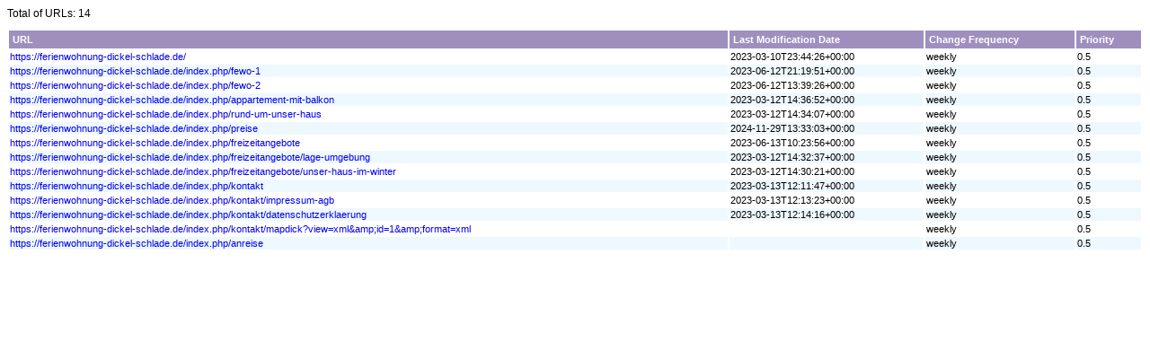

--- FILE ---
content_type: application/xml; charset=utf-8
request_url: https://ferienwohnung-dickel-schlade.de/index.php/kontakt/mapdick?view=xml&id=1&format=xml
body_size: 2728
content:
<?xml version="1.0" encoding="UTF-8"?>
<?xml-stylesheet type="text/xsl" href="/index.php/kontakt/mapdick?view=xsl&amp;format=xsl&amp;layout=standard&amp;id=1"?><urlset xmlns="http://www.sitemaps.org/schemas/sitemap/0.9"><url><loc><![CDATA[https://ferienwohnung-dickel-schlade.de/]]></loc><lastmod>2023-03-10T23:44:26+00:00</lastmod><changefreq>weekly</changefreq><priority>0.5</priority></url><url><loc><![CDATA[https://ferienwohnung-dickel-schlade.de/index.php/fewo-1]]></loc><lastmod>2023-06-12T21:19:51+00:00</lastmod><changefreq>weekly</changefreq><priority>0.5</priority></url><url><loc><![CDATA[https://ferienwohnung-dickel-schlade.de/index.php/fewo-2]]></loc><lastmod>2023-06-12T13:39:26+00:00</lastmod><changefreq>weekly</changefreq><priority>0.5</priority></url><url><loc><![CDATA[https://ferienwohnung-dickel-schlade.de/index.php/appartement-mit-balkon]]></loc><lastmod>2023-03-12T14:36:52+00:00</lastmod><changefreq>weekly</changefreq><priority>0.5</priority></url><url><loc><![CDATA[https://ferienwohnung-dickel-schlade.de/index.php/rund-um-unser-haus]]></loc><lastmod>2023-03-12T14:34:07+00:00</lastmod><changefreq>weekly</changefreq><priority>0.5</priority></url><url><loc><![CDATA[https://ferienwohnung-dickel-schlade.de/index.php/preise]]></loc><lastmod>2024-11-29T13:33:03+00:00</lastmod><changefreq>weekly</changefreq><priority>0.5</priority></url><url><loc><![CDATA[https://ferienwohnung-dickel-schlade.de/index.php/freizeitangebote]]></loc><lastmod>2023-06-13T10:23:56+00:00</lastmod><changefreq>weekly</changefreq><priority>0.5</priority></url><url><loc><![CDATA[https://ferienwohnung-dickel-schlade.de/index.php/freizeitangebote/lage-umgebung]]></loc><lastmod>2023-03-12T14:32:37+00:00</lastmod><changefreq>weekly</changefreq><priority>0.5</priority></url><url><loc><![CDATA[https://ferienwohnung-dickel-schlade.de/index.php/freizeitangebote/unser-haus-im-winter]]></loc><lastmod>2023-03-12T14:30:21+00:00</lastmod><changefreq>weekly</changefreq><priority>0.5</priority></url><url><loc><![CDATA[https://ferienwohnung-dickel-schlade.de/index.php/kontakt]]></loc><lastmod>2023-03-13T12:11:47+00:00</lastmod><changefreq>weekly</changefreq><priority>0.5</priority></url><url><loc><![CDATA[https://ferienwohnung-dickel-schlade.de/index.php/kontakt/impressum-agb]]></loc><lastmod>2023-03-13T12:13:23+00:00</lastmod><changefreq>weekly</changefreq><priority>0.5</priority></url><url><loc><![CDATA[https://ferienwohnung-dickel-schlade.de/index.php/kontakt/datenschutzerklaerung]]></loc><lastmod>2023-03-13T12:14:16+00:00</lastmod><changefreq>weekly</changefreq><priority>0.5</priority></url><url><loc><![CDATA[https://ferienwohnung-dickel-schlade.de/index.php/kontakt/mapdick?view=xml&amp;id=1&amp;format=xml]]></loc><changefreq>weekly</changefreq><priority>0.5</priority></url><url><loc><![CDATA[https://ferienwohnung-dickel-schlade.de/index.php/anreise]]></loc><changefreq>weekly</changefreq><priority>0.5</priority></url></urlset>